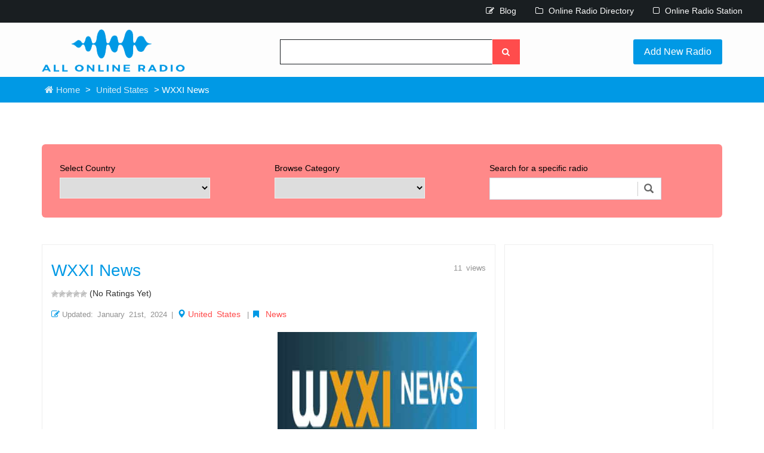

--- FILE ---
content_type: text/html; charset=UTF-8
request_url: https://www.allonlineradio.com/wxxi-news/
body_size: 22412
content:
<!DOCTYPE html><html lang="en-US" prefix="og: https://ogp.me/ns#"><head><script data-no-optimize="1">var litespeed_docref=sessionStorage.getItem("litespeed_docref");litespeed_docref&&(Object.defineProperty(document,"referrer",{get:function(){return litespeed_docref}}),sessionStorage.removeItem("litespeed_docref"));</script> <meta charset="UTF-8" /><meta name="viewport" content="width=device-width, initial-scale=1"><title>WXXI News - All Online Radio - Listen Free Radio Stations &amp; Music Online</title><link rel="profile" href="https://gmpg.org/xfn/11" /><link rel="pingback" href="https://www.allonlineradio.com/xmlrpc.php"><link rel="icon" href="https://www.allonlineradio.com/wp-content/themes/allonlineradio/images/favicon.ico" type="image/x-icon" /><meta name="description" content="WXXI News is a leading online radio station based in the United States, delivering up-to-the-minute news coverage and in-depth analysis on a wide range of"/><meta name="robots" content="follow, index, max-snippet:-1, max-video-preview:-1, max-image-preview:large"/><link rel="canonical" href="https://www.allonlineradio.com/wxxi-news/" /><meta property="og:locale" content="en_US" /><meta property="og:type" content="article" /><meta property="og:title" content="WXXI News - All Online Radio - Listen Free Radio Stations &amp; Music Online" /><meta property="og:description" content="WXXI News is a leading online radio station based in the United States, delivering up-to-the-minute news coverage and in-depth analysis on a wide range of" /><meta property="og:url" content="https://www.allonlineradio.com/wxxi-news/" /><meta property="og:site_name" content="All Online Radio" /><meta property="article:tag" content="News" /><meta property="article:section" content="United States" /><meta property="og:updated_time" content="2025-04-07T02:06:15-04:00" /><meta property="og:image" content="https://www.allonlineradio.com/wp-content/uploads/2023/03/Online-Radio-sites.jpg" /><meta property="og:image:secure_url" content="https://www.allonlineradio.com/wp-content/uploads/2023/03/Online-Radio-sites.jpg" /><meta property="og:image:width" content="750" /><meta property="og:image:height" content="480" /><meta property="og:image:alt" content="WXXI News" /><meta property="og:image:type" content="image/jpeg" /><meta property="article:published_time" content="2024-01-21T01:09:38-05:00" /><meta property="article:modified_time" content="2025-04-07T02:06:15-04:00" /><meta name="twitter:card" content="summary_large_image" /><meta name="twitter:title" content="WXXI News - All Online Radio - Listen Free Radio Stations &amp; Music Online" /><meta name="twitter:description" content="WXXI News is a leading online radio station based in the United States, delivering up-to-the-minute news coverage and in-depth analysis on a wide range of" /><meta name="twitter:image" content="https://www.allonlineradio.com/wp-content/uploads/2023/03/Online-Radio-sites.jpg" /><meta name="twitter:label1" content="Written by" /><meta name="twitter:data1" content="edwardpan" /><meta name="twitter:label2" content="Time to read" /><meta name="twitter:data2" content="Less than a minute" /> <script type="application/ld+json" class="rank-math-schema">{"@context":"https://schema.org","@graph":[{"@type":["Person","Organization"],"@id":"https://www.allonlineradio.com/#person","name":"All Online Radio"},{"@type":"WebSite","@id":"https://www.allonlineradio.com/#website","url":"https://www.allonlineradio.com","name":"All Online Radio","publisher":{"@id":"https://www.allonlineradio.com/#person"},"inLanguage":"en-US"},{"@type":"ImageObject","@id":"https://www.allonlineradio.com/wp-content/uploads/2023/03/Online-Radio-sites.jpg","url":"https://www.allonlineradio.com/wp-content/uploads/2023/03/Online-Radio-sites.jpg","width":"750","height":"480","inLanguage":"en-US"},{"@type":"WebPage","@id":"https://www.allonlineradio.com/wxxi-news/#webpage","url":"https://www.allonlineradio.com/wxxi-news/","name":"WXXI News - All Online Radio - Listen Free Radio Stations &amp; Music Online","datePublished":"2024-01-21T01:09:38-05:00","dateModified":"2025-04-07T02:06:15-04:00","isPartOf":{"@id":"https://www.allonlineradio.com/#website"},"primaryImageOfPage":{"@id":"https://www.allonlineradio.com/wp-content/uploads/2023/03/Online-Radio-sites.jpg"},"inLanguage":"en-US"},{"@type":"Person","@id":"https://www.allonlineradio.com/author/edwardpan/","name":"edwardpan","url":"https://www.allonlineradio.com/author/edwardpan/","image":{"@type":"ImageObject","@id":"https://www.allonlineradio.com/wp-content/litespeed/avatar/cd6909415d358a80f1162f0507ce7eea.jpg?ver=1768801805","url":"https://www.allonlineradio.com/wp-content/litespeed/avatar/cd6909415d358a80f1162f0507ce7eea.jpg?ver=1768801805","caption":"edwardpan","inLanguage":"en-US"},"sameAs":["https://www.allonlineradio.com"]},{"@type":"BlogPosting","headline":"WXXI News - All Online Radio - Listen Free Radio Stations &amp; Music Online","datePublished":"2024-01-21T01:09:38-05:00","dateModified":"2025-04-07T02:06:15-04:00","articleSection":"United States","author":{"@id":"https://www.allonlineradio.com/author/edwardpan/","name":"edwardpan"},"publisher":{"@id":"https://www.allonlineradio.com/#person"},"description":"WXXI News is a leading online radio station based in the United States, delivering up-to-the-minute news coverage and in-depth analysis on a wide range of","name":"WXXI News - All Online Radio - Listen Free Radio Stations &amp; Music Online","@id":"https://www.allonlineradio.com/wxxi-news/#richSnippet","isPartOf":{"@id":"https://www.allonlineradio.com/wxxi-news/#webpage"},"image":{"@id":"https://www.allonlineradio.com/wp-content/uploads/2023/03/Online-Radio-sites.jpg"},"inLanguage":"en-US","mainEntityOfPage":{"@id":"https://www.allonlineradio.com/wxxi-news/#webpage"}}]}</script> <link rel='dns-prefetch' href='//www.googletagmanager.com' /><link rel="alternate" type="application/rss+xml" title="All Online Radio - Listen Free Radio Stations &amp; Music Online &raquo; WXXI News Comments Feed" href="https://www.allonlineradio.com/wxxi-news/feed/" /><link rel="alternate" title="oEmbed (JSON)" type="application/json+oembed" href="https://www.allonlineradio.com/wp-json/oembed/1.0/embed?url=https%3A%2F%2Fwww.allonlineradio.com%2Fwxxi-news%2F" /><link rel="alternate" title="oEmbed (XML)" type="text/xml+oembed" href="https://www.allonlineradio.com/wp-json/oembed/1.0/embed?url=https%3A%2F%2Fwww.allonlineradio.com%2Fwxxi-news%2F&#038;format=xml" /><style id='wp-img-auto-sizes-contain-inline-css' type='text/css'>img:is([sizes=auto i],[sizes^="auto," i]){contain-intrinsic-size:3000px 1500px}
/*# sourceURL=wp-img-auto-sizes-contain-inline-css */</style><link data-optimized="2" rel="stylesheet" href="https://www.allonlineradio.com/wp-content/litespeed/css/a9dc3fc8908e3ed82bb48a07220aff5c.css?ver=a4cac" /><style id='global-styles-inline-css' type='text/css'>:root{--wp--preset--aspect-ratio--square: 1;--wp--preset--aspect-ratio--4-3: 4/3;--wp--preset--aspect-ratio--3-4: 3/4;--wp--preset--aspect-ratio--3-2: 3/2;--wp--preset--aspect-ratio--2-3: 2/3;--wp--preset--aspect-ratio--16-9: 16/9;--wp--preset--aspect-ratio--9-16: 9/16;--wp--preset--color--black: #000000;--wp--preset--color--cyan-bluish-gray: #abb8c3;--wp--preset--color--white: #ffffff;--wp--preset--color--pale-pink: #f78da7;--wp--preset--color--vivid-red: #cf2e2e;--wp--preset--color--luminous-vivid-orange: #ff6900;--wp--preset--color--luminous-vivid-amber: #fcb900;--wp--preset--color--light-green-cyan: #7bdcb5;--wp--preset--color--vivid-green-cyan: #00d084;--wp--preset--color--pale-cyan-blue: #8ed1fc;--wp--preset--color--vivid-cyan-blue: #0693e3;--wp--preset--color--vivid-purple: #9b51e0;--wp--preset--gradient--vivid-cyan-blue-to-vivid-purple: linear-gradient(135deg,rgb(6,147,227) 0%,rgb(155,81,224) 100%);--wp--preset--gradient--light-green-cyan-to-vivid-green-cyan: linear-gradient(135deg,rgb(122,220,180) 0%,rgb(0,208,130) 100%);--wp--preset--gradient--luminous-vivid-amber-to-luminous-vivid-orange: linear-gradient(135deg,rgb(252,185,0) 0%,rgb(255,105,0) 100%);--wp--preset--gradient--luminous-vivid-orange-to-vivid-red: linear-gradient(135deg,rgb(255,105,0) 0%,rgb(207,46,46) 100%);--wp--preset--gradient--very-light-gray-to-cyan-bluish-gray: linear-gradient(135deg,rgb(238,238,238) 0%,rgb(169,184,195) 100%);--wp--preset--gradient--cool-to-warm-spectrum: linear-gradient(135deg,rgb(74,234,220) 0%,rgb(151,120,209) 20%,rgb(207,42,186) 40%,rgb(238,44,130) 60%,rgb(251,105,98) 80%,rgb(254,248,76) 100%);--wp--preset--gradient--blush-light-purple: linear-gradient(135deg,rgb(255,206,236) 0%,rgb(152,150,240) 100%);--wp--preset--gradient--blush-bordeaux: linear-gradient(135deg,rgb(254,205,165) 0%,rgb(254,45,45) 50%,rgb(107,0,62) 100%);--wp--preset--gradient--luminous-dusk: linear-gradient(135deg,rgb(255,203,112) 0%,rgb(199,81,192) 50%,rgb(65,88,208) 100%);--wp--preset--gradient--pale-ocean: linear-gradient(135deg,rgb(255,245,203) 0%,rgb(182,227,212) 50%,rgb(51,167,181) 100%);--wp--preset--gradient--electric-grass: linear-gradient(135deg,rgb(202,248,128) 0%,rgb(113,206,126) 100%);--wp--preset--gradient--midnight: linear-gradient(135deg,rgb(2,3,129) 0%,rgb(40,116,252) 100%);--wp--preset--font-size--small: 13px;--wp--preset--font-size--medium: 20px;--wp--preset--font-size--large: 36px;--wp--preset--font-size--x-large: 42px;--wp--preset--spacing--20: 0.44rem;--wp--preset--spacing--30: 0.67rem;--wp--preset--spacing--40: 1rem;--wp--preset--spacing--50: 1.5rem;--wp--preset--spacing--60: 2.25rem;--wp--preset--spacing--70: 3.38rem;--wp--preset--spacing--80: 5.06rem;--wp--preset--shadow--natural: 6px 6px 9px rgba(0, 0, 0, 0.2);--wp--preset--shadow--deep: 12px 12px 50px rgba(0, 0, 0, 0.4);--wp--preset--shadow--sharp: 6px 6px 0px rgba(0, 0, 0, 0.2);--wp--preset--shadow--outlined: 6px 6px 0px -3px rgb(255, 255, 255), 6px 6px rgb(0, 0, 0);--wp--preset--shadow--crisp: 6px 6px 0px rgb(0, 0, 0);}:where(.is-layout-flex){gap: 0.5em;}:where(.is-layout-grid){gap: 0.5em;}body .is-layout-flex{display: flex;}.is-layout-flex{flex-wrap: wrap;align-items: center;}.is-layout-flex > :is(*, div){margin: 0;}body .is-layout-grid{display: grid;}.is-layout-grid > :is(*, div){margin: 0;}:where(.wp-block-columns.is-layout-flex){gap: 2em;}:where(.wp-block-columns.is-layout-grid){gap: 2em;}:where(.wp-block-post-template.is-layout-flex){gap: 1.25em;}:where(.wp-block-post-template.is-layout-grid){gap: 1.25em;}.has-black-color{color: var(--wp--preset--color--black) !important;}.has-cyan-bluish-gray-color{color: var(--wp--preset--color--cyan-bluish-gray) !important;}.has-white-color{color: var(--wp--preset--color--white) !important;}.has-pale-pink-color{color: var(--wp--preset--color--pale-pink) !important;}.has-vivid-red-color{color: var(--wp--preset--color--vivid-red) !important;}.has-luminous-vivid-orange-color{color: var(--wp--preset--color--luminous-vivid-orange) !important;}.has-luminous-vivid-amber-color{color: var(--wp--preset--color--luminous-vivid-amber) !important;}.has-light-green-cyan-color{color: var(--wp--preset--color--light-green-cyan) !important;}.has-vivid-green-cyan-color{color: var(--wp--preset--color--vivid-green-cyan) !important;}.has-pale-cyan-blue-color{color: var(--wp--preset--color--pale-cyan-blue) !important;}.has-vivid-cyan-blue-color{color: var(--wp--preset--color--vivid-cyan-blue) !important;}.has-vivid-purple-color{color: var(--wp--preset--color--vivid-purple) !important;}.has-black-background-color{background-color: var(--wp--preset--color--black) !important;}.has-cyan-bluish-gray-background-color{background-color: var(--wp--preset--color--cyan-bluish-gray) !important;}.has-white-background-color{background-color: var(--wp--preset--color--white) !important;}.has-pale-pink-background-color{background-color: var(--wp--preset--color--pale-pink) !important;}.has-vivid-red-background-color{background-color: var(--wp--preset--color--vivid-red) !important;}.has-luminous-vivid-orange-background-color{background-color: var(--wp--preset--color--luminous-vivid-orange) !important;}.has-luminous-vivid-amber-background-color{background-color: var(--wp--preset--color--luminous-vivid-amber) !important;}.has-light-green-cyan-background-color{background-color: var(--wp--preset--color--light-green-cyan) !important;}.has-vivid-green-cyan-background-color{background-color: var(--wp--preset--color--vivid-green-cyan) !important;}.has-pale-cyan-blue-background-color{background-color: var(--wp--preset--color--pale-cyan-blue) !important;}.has-vivid-cyan-blue-background-color{background-color: var(--wp--preset--color--vivid-cyan-blue) !important;}.has-vivid-purple-background-color{background-color: var(--wp--preset--color--vivid-purple) !important;}.has-black-border-color{border-color: var(--wp--preset--color--black) !important;}.has-cyan-bluish-gray-border-color{border-color: var(--wp--preset--color--cyan-bluish-gray) !important;}.has-white-border-color{border-color: var(--wp--preset--color--white) !important;}.has-pale-pink-border-color{border-color: var(--wp--preset--color--pale-pink) !important;}.has-vivid-red-border-color{border-color: var(--wp--preset--color--vivid-red) !important;}.has-luminous-vivid-orange-border-color{border-color: var(--wp--preset--color--luminous-vivid-orange) !important;}.has-luminous-vivid-amber-border-color{border-color: var(--wp--preset--color--luminous-vivid-amber) !important;}.has-light-green-cyan-border-color{border-color: var(--wp--preset--color--light-green-cyan) !important;}.has-vivid-green-cyan-border-color{border-color: var(--wp--preset--color--vivid-green-cyan) !important;}.has-pale-cyan-blue-border-color{border-color: var(--wp--preset--color--pale-cyan-blue) !important;}.has-vivid-cyan-blue-border-color{border-color: var(--wp--preset--color--vivid-cyan-blue) !important;}.has-vivid-purple-border-color{border-color: var(--wp--preset--color--vivid-purple) !important;}.has-vivid-cyan-blue-to-vivid-purple-gradient-background{background: var(--wp--preset--gradient--vivid-cyan-blue-to-vivid-purple) !important;}.has-light-green-cyan-to-vivid-green-cyan-gradient-background{background: var(--wp--preset--gradient--light-green-cyan-to-vivid-green-cyan) !important;}.has-luminous-vivid-amber-to-luminous-vivid-orange-gradient-background{background: var(--wp--preset--gradient--luminous-vivid-amber-to-luminous-vivid-orange) !important;}.has-luminous-vivid-orange-to-vivid-red-gradient-background{background: var(--wp--preset--gradient--luminous-vivid-orange-to-vivid-red) !important;}.has-very-light-gray-to-cyan-bluish-gray-gradient-background{background: var(--wp--preset--gradient--very-light-gray-to-cyan-bluish-gray) !important;}.has-cool-to-warm-spectrum-gradient-background{background: var(--wp--preset--gradient--cool-to-warm-spectrum) !important;}.has-blush-light-purple-gradient-background{background: var(--wp--preset--gradient--blush-light-purple) !important;}.has-blush-bordeaux-gradient-background{background: var(--wp--preset--gradient--blush-bordeaux) !important;}.has-luminous-dusk-gradient-background{background: var(--wp--preset--gradient--luminous-dusk) !important;}.has-pale-ocean-gradient-background{background: var(--wp--preset--gradient--pale-ocean) !important;}.has-electric-grass-gradient-background{background: var(--wp--preset--gradient--electric-grass) !important;}.has-midnight-gradient-background{background: var(--wp--preset--gradient--midnight) !important;}.has-small-font-size{font-size: var(--wp--preset--font-size--small) !important;}.has-medium-font-size{font-size: var(--wp--preset--font-size--medium) !important;}.has-large-font-size{font-size: var(--wp--preset--font-size--large) !important;}.has-x-large-font-size{font-size: var(--wp--preset--font-size--x-large) !important;}
/*# sourceURL=global-styles-inline-css */</style><style id='classic-theme-styles-inline-css' type='text/css'>/*! This file is auto-generated */
.wp-block-button__link{color:#fff;background-color:#32373c;border-radius:9999px;box-shadow:none;text-decoration:none;padding:calc(.667em + 2px) calc(1.333em + 2px);font-size:1.125em}.wp-block-file__button{background:#32373c;color:#fff;text-decoration:none}
/*# sourceURL=/wp-includes/css/classic-themes.min.css */</style> <script type="litespeed/javascript" data-src="https://www.allonlineradio.com/wp-includes/js/jquery/jquery.min.js" id="jquery-core-js"></script> 
 <script type="litespeed/javascript" data-src="https://www.googletagmanager.com/gtag/js?id=GT-WVCJMDV" id="google_gtagjs-js"></script> <script id="google_gtagjs-js-after" type="litespeed/javascript">window.dataLayer=window.dataLayer||[];function gtag(){dataLayer.push(arguments)}
gtag("set","linker",{"domains":["www.allonlineradio.com"]});gtag("js",new Date());gtag("set","developer_id.dZTNiMT",!0);gtag("config","GT-WVCJMDV")</script> <link rel="https://api.w.org/" href="https://www.allonlineradio.com/wp-json/" /><link rel="alternate" title="JSON" type="application/json" href="https://www.allonlineradio.com/wp-json/wp/v2/posts/33497" /><link rel="EditURI" type="application/rsd+xml" title="RSD" href="https://www.allonlineradio.com/xmlrpc.php?rsd" /><meta name="generator" content="WordPress 6.9" /><link rel='shortlink' href='https://www.allonlineradio.com/?p=33497' /><meta name="generator" content="Site Kit by Google 1.170.0" /> <script type="litespeed/javascript" data-src="https://pagead2.googlesyndication.com/pagead/js/adsbygoogle.js?client=ca-pub-9403866048488539" data-overlays="bottom" crossorigin="anonymous"></script> </head><body class="wp-singular post-template-default single single-post postid-33497 single-format-standard wp-theme-allonlineradio"><header><div class="w3ls-header"><div class="w3ls-header-left" style="color:white"></div><div class="w3ls-header-right"><ul><li class="dropdown head-dpdn">
<a href="/blog/"><i class="fa fa-edit" aria-hidden="true"></i> Blog</a></li><li class="dropdown head-dpdn">
<a href="/online-radio-directory/"><i class="fa fa-folder-o" aria-hidden="true"></i> Online Radio Directory</a></li><li class="dropdown head-dpdn">
<a href="/online-radio-station/"><i class="fa fa-square-o" aria-hidden="true"></i> Online Radio Station</a></li></ul></div><div class="clearfix"></div></div><div class="container"><div class="agile-its-header"><div class="logo">
<a href="/"><img data-lazyloaded="1" src="[data-uri]" width="240" height="72" data-src="https://www.allonlineradio.com/wp-content/themes/allonlineradio/images2/logo.png"></a></div><div class="agileits_search"><form method="get" action="https://www.allonlineradio.com/" id="cse-search-box">
<input type="text" name="s" size="20"/>
<button type="submit" class="btn btn-default" aria-label="Left Align">
<i class="fa fa-search" aria-hidden="true"> </i>
</button></form>
<a class="post-w3layouts-ad" href="/add-new-radio/">Add New Radio</a></div><div class="clearfix"></div></div></div></header><div class="w3layouts-breadcrumbs text-center"><div class="container">
<span class="agile-breadcrumbs">
<a href="https://www.allonlineradio.com"><i class="fa fa-home home_1"></i> Home</a> &gt; <a href="https://www.allonlineradio.com/united-states/">United States</a> &gt; WXXI News			</span></div></div><div class="googleAds"><div class="container"><div style="padding-top: 30px;"><div class="textCenter"><ins class="adsbygoogle"
style="display:block"
data-ad-client="ca-pub-9403866048488539"
data-ad-slot="1383534781"
data-ad-format="auto"
data-full-width-responsive="true"></ins> <script type="litespeed/javascript">(adsbygoogle=window.adsbygoogle||[]).push({})</script> </div></div></div></div><div class="single-page main-grid-border"><div class="container"><form method="get" id="searchform" action="https://www.allonlineradio.com/"><div class="select-box"><div class="select-city-for-local-ads ads-list">
<label>Select Country</label>
<select name="selectCity"><option value=""></option><option value="344">Afghanistan</option><option value="285">Africa</option><option value="243">Alabama</option><option value="86">Alaska</option><option value="38">Albania</option><option value="147">Algeria</option><option value="523">Andorra</option><option value="297">Angola</option><option value="403">Antigua and Barbuda</option><option value="330">Arabic</option><option value="63">Argentina</option><option value="264">Armenia</option><option value="439">Aruba</option><option value="52">Australia</option><option value="74">Austria</option><option value="317">Azerbaijan</option><option value="247">Bahamas</option><option value="156">Bangladesh</option><option value="94">Barbados</option><option value="163">Belarus</option><option value="96">Belgium</option><option value="405">Belize</option><option value="412">Benin</option><option value="211">Bermuda</option><option value="73">Bolivia</option><option value="67">Bosnia and Herzegovina</option><option value="6">Brazil</option><option value="562">Brunei</option><option value="121">Bulgaria</option><option value="531">Burkina Faso</option><option value="272">Burundi</option><option value="174">Cambodia</option><option value="223">Cameroon</option><option value="2">Canada</option><option value="617">Cape Verde</option><option value="148">Cayman Island</option><option value="27">Chile</option><option value="44">China</option><option value="97">Colombia</option><option value="424">Congo</option><option value="162">Costa Rica</option><option value="75">Croatia</option><option value="143">Cuba</option><option value="158">Curacao</option><option value="212">Cyprus</option><option value="133">Czech Republic</option><option value="167">Denmark</option><option value="360">Dominica</option><option value="173">Dominican Republic</option><option value="50">Ecuador</option><option value="239">Egypt</option><option value="191">El Salvador</option><option value="269">English</option><option value="188">Estonia</option><option value="59">Ethiopia</option><option value="338">Faroe Islands</option><option value="319">Fiji</option><option value="298">Finland</option><option value="4">France</option><option value="311">Gambia</option><option value="296">Georgia</option><option value="20">Germany</option><option value="100">Ghana</option><option value="14">Greece</option><option value="304">Grenada</option><option value="240">Guadeloupe</option><option value="115">Guatemala</option><option value="497">Guinea</option><option value="255">Guyana</option><option value="154">Haiti</option><option value="189">Honduras</option><option value="363">Hong Kong</option><option value="91">Hungary</option><option value="359">Iceland</option><option value="83">India</option><option value="99">Indonesia</option><option value="420">Iran</option><option value="289">Iraq</option><option value="186">Ireland</option><option value="292">Israel</option><option value="62">Italy</option><option value="165">Ivory Coast</option><option value="84">Jamaica</option><option value="68">Japan</option><option value="122">Jordan</option><option value="216">Kazakhstan</option><option value="245">Kenya</option><option value="303">Korea</option><option value="149">Kosovo</option><option value="232">Kuwait</option><option value="81">Kyrgyzstan</option><option value="234">Latvia</option><option value="218">Lebanon</option><option value="196">Liberia</option><option value="430">Libya</option><option value="215">Lithuania</option><option value="290">Luxembourg</option><option value="155">Macedonia</option><option value="144">Madagascar</option><option value="519">Malawi</option><option value="187">Malaysia</option><option value="220">Maldives</option><option value="392">Mali</option><option value="251">Malta</option><option value="409">Martinique</option><option value="327">Mauritius</option><option value="46">Mexico</option><option value="107">Mix</option><option value="193">Moldova</option><option value="312">Monaco</option><option value="465">Mongolia</option><option value="76">Montenegro</option><option value="233">Morocco</option><option value="204">Namibia</option><option value="43">Nepal</option><option value="45">Netherlands</option><option value="185">Netherlands Antilles</option><option value="54">New Zealand</option><option value="128">Nicaragua</option><option value="200">Nigeria</option><option value="230">Norway</option><option value="325">Oman</option><option value="181">Pakistan</option><option value="391">Palestine</option><option value="177">Panama</option><option value="241">Paraguay</option><option value="419">Persian</option><option value="10">Peru</option><option value="70">Philippines</option><option value="33">Poland</option><option value="150">Portugal</option><option value="260">Puerto Rico</option><option value="179">Qatar</option><option value="55">Romania</option><option value="64">Russia</option><option value="131">Rwanda</option><option value="417">Saint Kitts and Nevis</option><option value="238">Saint Lucia</option><option value="342">Saint Vincent</option><option value="82">Saudi Arabia</option><option value="231">Senegal</option><option value="61">Serbia</option><option value="397">Seychelles</option><option value="570">Sierra Leone</option><option value="286">Singapore</option><option value="207">Slovakia</option><option value="166">Slovenia</option><option value="305">Somalia</option><option value="109">South Africa</option><option value="93">South Korea</option><option value="80">Spain</option><option value="77">Sri Lanka</option><option value="664">Sudan</option><option value="252">Suriname</option><option value="192">Sweden</option><option value="29">Switzerland</option><option value="268">Syria</option><option value="116">Taiwan</option><option value="257">Tajikistan</option><option value="265">Tamil</option><option value="161">Tanzania</option><option value="103">Thailand</option><option value="242">Trinidad and Tobago</option><option value="206">Tunisia</option><option value="48">Turkey</option><option value="221">Uganda</option><option value="31">Ukraine</option><option value="1">Uncategorized</option><option value="89">United Arab Emirates</option><option value="11">United Kingdom</option><option value="18">United States</option><option value="3">Uruguay</option><option value="362">Uzbekistan</option><option value="142">Venezuela</option><option value="415">Vietnam</option><option value="287">Virgin Islands</option><option value="335">Zambia</option><option value="334">Zimbabwe</option>
</select></div><div class="browse-category ads-list">
<label>Browse Category</label>
<select name="selectCat"><option value=""></option><option value="266">50s</option><option value="22">60s</option><option value="23">70s</option><option value="24">80s</option><option value="25">90s</option><option value="53">Adult Contemporary</option><option value="105">Alternative</option><option value="205">Alternative Rock</option><option value="183">Ambient</option><option value="219">Arabic</option><option value="224">Bachata</option><option value="208">Baladas</option><option value="153">Blues</option><option value="132">Bollywood</option><option value="172">Chill</option><option value="56">Chillout</option><option value="28">Classic</option><option value="123">Classic Hits</option><option value="129">Classic Rock</option><option value="7">Classical</option><option value="65">Club</option><option value="111">College Radio</option><option value="377">Comedy</option><option value="87">Community</option><option value="26">Country</option><option value="151">Country Music</option><option value="47">Culture</option><option value="139">Cumbia</option><option value="134">Current Affairs</option><option value="146">DJ</option><option value="30">Dance</option><option value="113">Dancehall</option><option value="385">Deep House</option><option value="66">Disco</option><option value="34">Dubstep</option><option value="159">Easy Listening</option><option value="58">Eclectic</option><option value="175">Education</option><option value="118">Electro</option><option value="19">Electronic</option><option value="136">Entertainment</option><option value="164">Euro Hits</option><option value="71">Folk</option><option value="90">French Music</option><option value="35">Funk</option><option value="201">Hard Rock</option><option value="36">Hip Hop</option><option value="8">Hits</option><option value="92">Hot AC</option><option value="15">House</option><option value="141">Indie</option><option value="288">Indie Music</option><option value="284">Information</option><option value="108">Islamic</option><option value="5">Jazz</option><option value="110">Latin</option><option value="104">Local Music</option><option value="184">Local News</option><option value="95">Lounge</option><option value="217">Love Song</option><option value="326">Merengue</option><option value="106">Metal</option><option value="51">Misc</option><option value="88">Mix</option><option value="72">Music</option><option value="261">National News</option><option value="157">New Age</option><option value="41">News</option><option value="9">Oldies</option><option value="16">Pop</option><option value="79">Pop Latino</option><option value="130">Punk</option><option value="85">R&amp;B</option><option value="170">Rap</option><option value="39">Reggae</option><option value="176">Reggaeton</option><option value="60">Rock</option><option value="98">Salsa</option><option value="37">Smooth Jazz</option><option value="195">Soft</option><option value="42">Songs</option><option value="78">Soul</option><option value="324">Spanish</option><option value="194">Spanish Music</option><option value="12">Sports</option><option value="235">Sports News</option><option value="135">Sports Talk</option><option value="13">Talk</option><option value="119">Techno</option><option value="17">Top 40</option><option value="120">Trance</option><option value="277">Trap</option><option value="171">Tropical</option><option value="49">Turkish Music</option><option value="358">Turkish Pop</option><option value="152">Urban</option><option value="32">Variety</option><option value="57">Various</option><option value="40">World Music</option><option value="126">World Talk</option>					</select></div><div class="search-product ads-list">
<label>Search for a specific radio</label><div class="search"><div id="custom-search-input"><div class="input-group">
<input type="text" class="form-control input-lg" placeholder="" name="s" />
<span class="input-group-btn">
<button class="btn btn-info btn-lg" type="submit">
<i class="glyphicon glyphicon-search"></i>
</button>
</span></div></div></div></div><div class="clearfix"></div></div></form><div class="product-desc"><div class="col-md-8 product-view"><div style="float:right"><p style="text-align:right">11 views</p></div><h2>WXXI News</h2><div id="post-ratings-33497" class="post-ratings" itemscope itemtype="https://schema.org/Article" data-nonce="57680fa502"><img data-lazyloaded="1" src="[data-uri]" width="12" height="12" id="rating_33497_1" data-src="https://www.allonlineradio.com/wp-content/plugins/wp-postratings/images/stars/rating_off.gif" alt="1 Star" title="1 Star" onmouseover="current_rating(33497, 1, '1 Star');" onmouseout="ratings_off(0, 0, 0);" onclick="rate_post();" onkeypress="rate_post();" style="cursor: pointer; border: 0px;" /><img data-lazyloaded="1" src="[data-uri]" width="12" height="12" id="rating_33497_2" data-src="https://www.allonlineradio.com/wp-content/plugins/wp-postratings/images/stars/rating_off.gif" alt="2 Stars" title="2 Stars" onmouseover="current_rating(33497, 2, '2 Stars');" onmouseout="ratings_off(0, 0, 0);" onclick="rate_post();" onkeypress="rate_post();" style="cursor: pointer; border: 0px;" /><img data-lazyloaded="1" src="[data-uri]" width="12" height="12" id="rating_33497_3" data-src="https://www.allonlineradio.com/wp-content/plugins/wp-postratings/images/stars/rating_off.gif" alt="3 Stars" title="3 Stars" onmouseover="current_rating(33497, 3, '3 Stars');" onmouseout="ratings_off(0, 0, 0);" onclick="rate_post();" onkeypress="rate_post();" style="cursor: pointer; border: 0px;" /><img data-lazyloaded="1" src="[data-uri]" width="12" height="12" id="rating_33497_4" data-src="https://www.allonlineradio.com/wp-content/plugins/wp-postratings/images/stars/rating_off.gif" alt="4 Stars" title="4 Stars" onmouseover="current_rating(33497, 4, '4 Stars');" onmouseout="ratings_off(0, 0, 0);" onclick="rate_post();" onkeypress="rate_post();" style="cursor: pointer; border: 0px;" /><img data-lazyloaded="1" src="[data-uri]" width="12" height="12" id="rating_33497_5" data-src="https://www.allonlineradio.com/wp-content/plugins/wp-postratings/images/stars/rating_off.gif" alt="5 Stars" title="5 Stars" onmouseover="current_rating(33497, 5, '5 Stars');" onmouseout="ratings_off(0, 0, 0);" onclick="rate_post();" onkeypress="rate_post();" style="cursor: pointer; border: 0px;" /> (No Ratings Yet)<br /><span class="post-ratings-text" id="ratings_33497_text"></span><meta itemprop="name" content="WXXI News" /><meta itemprop="headline" content="WXXI News" /><meta itemprop="description" content="WXXI News is a leading online radio station based in the United States, delivering up-to-the-minute news coverage and in-depth analysis on a wide range of topics. With a focus on delivering accurate a..." /><meta itemprop="datePublished" content="2024-01-21T01:09:38-05:00" /><meta itemprop="dateModified" content="2025-04-07T02:06:15-04:00" /><meta itemprop="url" content="https://www.allonlineradio.com/wxxi-news/" /><meta itemprop="author" content="edwardpan" /><meta itemprop="mainEntityOfPage" content="https://www.allonlineradio.com/wxxi-news/" /><div style="display: none;" itemprop="publisher" itemscope itemtype="https://schema.org/Organization"><meta itemprop="name" content="All Online Radio - Listen Free Radio Stations &amp; Music Online" /><meta itemprop="url" content="https://www.allonlineradio.com" /><div itemprop="logo" itemscope itemtype="https://schema.org/ImageObject"><meta itemprop="url" content="" /></div></div></div><div id="post-ratings-33497-loading" class="post-ratings-loading"><img data-lazyloaded="1" src="[data-uri]" data-src="https://www.allonlineradio.com/wp-content/plugins/wp-postratings/images/loading.gif" width="16" height="16" class="post-ratings-image" />Loading...</div><p> <i class="fa fa-edit"></i>Updated: January 21st, 2024 |
<i class="glyphicon glyphicon-map-marker"></i><a href="https://www.allonlineradio.com/united-states/" rel="category tag">United States</a> |
<i class="fa fa-bookmark"></i> <a href="https://www.allonlineradio.com/tag/news/" rel="tag">News</a></p><div class="product-details"><div class="ads-grid detail-page"><div class="col-md-6"><div class="textCenter"><ins class="adsbygoogle"
style="display:inline-block;width:336px;height:280px"
data-ad-client="ca-pub-9403866048488539"
data-ad-slot="3434983056"></ins> <script type="litespeed/javascript">(adsbygoogle=window.adsbygoogle||[]).push({})</script> </div></div><div class="col-md-6">
<img data-lazyloaded="1" src="[data-uri]" width="440" height="220" data-src="/wp-content/uploads/2024/01/United-States-radio-WXXI-News-logo.jpg"></div><div class="clearfix"></div></div><div id="playerBlock">
<audio controls="false" autoplay="true" name="media"  width="320" height="40">
<source src="http://17273.live.streamtheworld.com/WXXIAMAAC.aac?tdsdk=js-2.9&amp;pname=tdwidgets&amp;pversion=2.9&amp;banners=none&amp;sbmid=7fe9d64b-20e3-4dd8-b90e-224096adfb1d" type="audio/mpeg">
Your browser does not support the audio tag.
</audio></div><p>WXXI News is an internet radio station from <a href="https://www.allonlineradio.com/united-states/" rel="category tag">United States</a>. Listen to <a href="https://www.allonlineradio.com/tag/news/" rel="tag">News</a> online streaming radio channels and music for free. If it doesn't play, please try to <a href="http://www.wxxinews.org" target="_blank" rel="nofollow">click here</a>.</p><p>WXXI News is a leading online radio station based in the United States, delivering up-to-the-minute news coverage and in-depth analysis on a wide range of topics. With a focus on delivering accurate and reliable information, WXXI News is a trusted source for breaking news, political updates, and investigative reporting.</p><p>Listeners can tune in to WXXI News to stay informed on local, national, and international news stories that matter most. Whether it&#8217;s the latest developments in politics, business, health, or technology, WXXI News provides comprehensive coverage to keep listeners up-to-date and well-informed.</p><p>With a team of experienced journalists and reporters, WXXI News delivers news programming that is both engaging and informative. From live interviews with experts to in-depth reports on pressing issues, WXXI News offers a unique perspective on the news that impacts our world.</p><p>Stay connected and informed with WXXI News, your go-to source for news and information in the digital age. Tune in today and discover why WXXI News is a trusted voice in news broadcasting.</p><div class="ads-grid detail-page"><div class="col-md-12"><p><a href="/update-listing/?pid=33497">Update WXXI News information</a></p></div><div class="clearfix"></div></div><div class="ads-grid detail-page"><div class="col-md-12"><div class="meks_ess layout-1-1 rectangle no-labels solid"><a href="#" class="meks_ess-item socicon-facebook" data-url="http://www.facebook.com/sharer/sharer.php?u=https%3A%2F%2Fwww.allonlineradio.com%2Fwxxi-news%2F&amp;t=WXXI%20News"><span>Facebook</span></a><a href="#" class="meks_ess-item socicon-twitter" data-url="http://twitter.com/intent/tweet?url=https%3A%2F%2Fwww.allonlineradio.com%2Fwxxi-news%2F&amp;text=WXXI%20News"><span>X</span></a><a href="#" class="meks_ess-item socicon-reddit" data-url="http://www.reddit.com/submit?url=https%3A%2F%2Fwww.allonlineradio.com%2Fwxxi-news%2F&amp;title=WXXI%20News"><span>Reddit</span></a><a href="#" class="meks_ess-item socicon-pinterest" data-url="http://pinterest.com/pin/create/button/?url=https%3A%2F%2Fwww.allonlineradio.com%2Fwxxi-news%2F&amp;media=&amp;description=WXXI%20News"><span>Pinterest</span></a><a href="mailto:?subject=WXXI%20News&amp;body=https%3A%2F%2Fwww.allonlineradio.com%2Fwxxi-news%2F" class="meks_ess-item  socicon-mail prevent-share-popup "><span>Email</span></a><a href="#" class="meks_ess-item socicon-linkedin" data-url="https://www.linkedin.com/cws/share?url=https%3A%2F%2Fwww.allonlineradio.com%2Fwxxi-news%2F"><span>LinkedIn</span></a></div></div><div class="clearfix"></div></div></div></div><div class="col-md-4 product-details-grid"><div class="sidebarBlock"><div class="textCenter">
<ins class="adsbygoogle"
style="display:inline-block;width:300px;height:600px"
data-ad-client="ca-pub-9403866048488539"
data-ad-slot="9046402385"></ins> <script type="litespeed/javascript">(adsbygoogle=window.adsbygoogle||[]).push({})</script> </div></div></div><div class="clearfix"></div></div><div class="product-desc"><div class="col-md-6 product-view"><h3 class="page-header related">Popular radio stations from <a href="https://www.allonlineradio.com/united-states/" rel="category tag">United States</a></h3><div class="ads-grid popular"><div class="col-md-5">
<a href="https://www.allonlineradio.com/alternative-rock/"><img data-lazyloaded="1" src="[data-uri]" width="220" height="100" data-src="/wp-content/uploads/2021/09/United-States-radio-Alternative-Rock-logo.jpg"></a></div><div class="col-md-7">
<a href="https://www.allonlineradio.com/alternative-rock/">Alternative Rock</a> (182 views)<p class="catpath">January 21st, 2024</p></div><div class="clearfix"></div></div><div class="ads-grid popular"><div class="col-md-5">
<a href="https://www.allonlineradio.com/wgls-fm/"><img data-lazyloaded="1" src="[data-uri]" width="440" height="220" data-src="/wp-content/uploads/2021/09/United-States-radio-WGLS-FM-logo.jpg"></a></div><div class="col-md-7">
<a href="https://www.allonlineradio.com/wgls-fm/">WGLS FM</a> (155 views)<p class="catpath">January 21st, 2024</p></div><div class="clearfix"></div></div><div class="ads-grid popular"><div class="col-md-5">
<a href="https://www.allonlineradio.com/cannabis-radio/"><img data-lazyloaded="1" src="[data-uri]" width="440" height="220" data-src="/wp-content/uploads/2022/01/United-States-radio-Cannabis-Radio-logo.jpg"></a></div><div class="col-md-7">
<a href="https://www.allonlineradio.com/cannabis-radio/">Cannabis Radio</a> (180 views)<p class="catpath">January 21st, 2024</p></div><div class="clearfix"></div></div><div class="ads-grid popular"><div class="col-md-5">
<a href="https://www.allonlineradio.com/radio-brockton-fm/"><img data-lazyloaded="1" src="[data-uri]" width="220" height="150" data-src="https://www.allonlineradio.com/wp-content/themes/allonlineradio/images2/no-image.jpg"></a></div><div class="col-md-7">
<a href="https://www.allonlineradio.com/radio-brockton-fm/">Radio Brockton FM</a> (185 views)<p class="catpath">January 21st, 2024</p></div><div class="clearfix"></div></div><div class="ads-grid popular"><div class="col-md-5">
<a href="https://www.allonlineradio.com/spartan-sports-network/"><img data-lazyloaded="1" src="[data-uri]" width="220" height="100" data-src="/wp-content/uploads/2021/09/United-States-radio-Spartan-Sports-Network-logo.jpg"></a></div><div class="col-md-7">
<a href="https://www.allonlineradio.com/spartan-sports-network/">Spartan Sports Network</a> (466 views)<p class="catpath">January 21st, 2024</p></div><div class="clearfix"></div></div></div><div class="col-md-6 product-view"><h3 class="page-header related">Other  <a href="https://www.allonlineradio.com/tag/news/" rel="tag">News</a> radio stations</h3><div class="ads-grid related-list"><div class="ads-grid popular"><div class="col-md-5">
<a href="https://www.allonlineradio.com/adom-online/"><img data-lazyloaded="1" src="[data-uri]" width="440" height="220" data-src="/wp-content/uploads/2022/01/Ghana-radio-Adom-Online-logo.jpg"></a></div><div class="col-md-7">
<a href="https://www.allonlineradio.com/adom-online/">Adom Online</a> (26 views)<p class="catpath">January 20th, 2022 | <a href="https://www.allonlineradio.com/ghana/" rel="category tag">Ghana</a></p></div><div class="clearfix"></div></div><div class="ads-grid popular"><div class="col-md-5">
<a href="https://www.allonlineradio.com/fm-azur-76-2/"><img data-lazyloaded="1" src="[data-uri]" width="440" height="220" data-src="/wp-content/uploads/2021/06/Japan-radio-FM-Azur-76-2-logo.jpg"></a></div><div class="col-md-7">
<a href="https://www.allonlineradio.com/fm-azur-76-2/">FM Azur 76.2</a> (20 views)<p class="catpath">June 7th, 2021 | <a href="https://www.allonlineradio.com/japan/" rel="category tag">Japan</a></p></div><div class="clearfix"></div></div><div class="ads-grid popular"><div class="col-md-5">
<a href="https://www.allonlineradio.com/esradio/"><img data-lazyloaded="1" src="[data-uri]" width="440" height="220" data-src="/wp-content/uploads/2023/08/Spain-radio-EsRadio-logo.jpg"></a></div><div class="col-md-7">
<a href="https://www.allonlineradio.com/esradio/">EsRadio</a> (14 views)<p class="catpath">August 26th, 2023 | <a href="https://www.allonlineradio.com/spain/" rel="category tag">Spain</a></p></div><div class="clearfix"></div></div><div class="ads-grid popular"><div class="col-md-5">
<a href="https://www.allonlineradio.com/srf-4-news/"><img data-lazyloaded="1" src="[data-uri]" width="220" height="100" data-src="/wp-content/uploads/2021/06/Switzerland-radio-SRF-4-News-logo.jpg"></a></div><div class="col-md-7">
<a href="https://www.allonlineradio.com/srf-4-news/">SRF 4 News</a> (23 views)<p class="catpath">June 10th, 2021 | <a href="https://www.allonlineradio.com/switzerland/" rel="category tag">Switzerland</a></p></div><div class="clearfix"></div></div><div class="ads-grid popular"><div class="col-md-5">
<a href="https://www.allonlineradio.com/radio-trelleborg/"><img data-lazyloaded="1" src="[data-uri]" width="440" height="220" data-src="/wp-content/uploads/2024/09/Sweden-radio-Radio-Trelleborg-logo.jpg"></a></div><div class="col-md-7">
<a href="https://www.allonlineradio.com/radio-trelleborg/">Radio Trelleborg</a> (6 views)<p class="catpath">September 21st, 2024 | <a href="https://www.allonlineradio.com/sweden/" rel="category tag">Sweden</a></p></div><div class="clearfix"></div></div><div class="clearfix"></div></div></div><div class="clearfix"></div></div><div class="textCenter"><ins class="adsbygoogle"
style="display:block"
data-ad-client="ca-pub-9403866048488539"
data-ad-slot="1383534781"
data-ad-format="auto"
data-full-width-responsive="true"></ins> <script type="litespeed/javascript">(adsbygoogle=window.adsbygoogle||[]).push({})</script> </div><div class="trending-ads"><div class="container"><div class="agile-trend-ads"><div class="ads-grid home"><div class="agileinfo-ads-display col-md-6"><div class="wrapper"><div class="bs-example bs-example-tabs" role="tabpanel" data-example-id="togglable-tabs"><div id="myTabContent" class="tab-content"><h3>Recent Ratings</h3><div role="tabpanel" class="tab-pane fade in active" id="home" aria-labelledby="home-tab"><div><div id="container"><ul class="list">
<a href="https://www.allonlineradio.com/mega-mix-radio/"><li>
<img data-lazyloaded="1" src="[data-uri]" width="500" height="500" data-src="https://i1.sndcdn.com/avatars-o8fNLfQGOSNKOgY3-BG0Uaw-t500x500.jpg"/><section class="list-left"><h5 class="title">Mega Mix Radio<br /><img data-lazyloaded="1" src="[data-uri]" width="12" height="12" data-src="/wp-content/plugins/wp-postratings/images/stars/rating_on.gif" class="post-ratings-image"><img data-lazyloaded="1" src="[data-uri]" width="12" height="12" data-src="/wp-content/plugins/wp-postratings/images/stars/rating_on.gif" class="post-ratings-image"><img data-lazyloaded="1" src="[data-uri]" width="12" height="12" data-src="/wp-content/plugins/wp-postratings/images/stars/rating_on.gif" class="post-ratings-image"><img data-lazyloaded="1" src="[data-uri]" width="12" height="12" data-src="/wp-content/plugins/wp-postratings/images/stars/rating_on.gif" class="post-ratings-image"><img data-lazyloaded="1" src="[data-uri]" width="12" height="12" data-src="/wp-content/plugins/wp-postratings/images/stars/rating_on.gif" class="post-ratings-image"></h5><p class="catpath">Bosnia and Herzegovina</p></section><section class="list-right">
<span class="date"></span>
<span class="cityname"></span></section><div class="clearfix"></div></li>
</a>
<a href="https://www.allonlineradio.com/80s-soundtracks-radio/"><li>
<img data-lazyloaded="1" src="[data-uri]" width="440" height="220" data-src="/wp-content/uploads/2025/12/United-Kingdom-radio-80s-Soundtracks-Radio-logo.jpg"/><section class="list-left"><h5 class="title">80s Soundtracks Radio<br /><img data-lazyloaded="1" src="[data-uri]" width="12" height="12" data-src="/wp-content/plugins/wp-postratings/images/stars/rating_on.gif" class="post-ratings-image"><img data-lazyloaded="1" src="[data-uri]" width="12" height="12" data-src="/wp-content/plugins/wp-postratings/images/stars/rating_on.gif" class="post-ratings-image"><img data-lazyloaded="1" src="[data-uri]" width="12" height="12" data-src="/wp-content/plugins/wp-postratings/images/stars/rating_on.gif" class="post-ratings-image"><img data-lazyloaded="1" src="[data-uri]" width="12" height="12" data-src="/wp-content/plugins/wp-postratings/images/stars/rating_on.gif" class="post-ratings-image"><img data-lazyloaded="1" src="[data-uri]" width="12" height="12" data-src="/wp-content/plugins/wp-postratings/images/stars/rating_on.gif" class="post-ratings-image"></h5><p class="catpath">United Kingdom</p></section><section class="list-right">
<span class="date"></span>
<span class="cityname"></span></section><div class="clearfix"></div></li>
</a>
<a href="https://www.allonlineradio.com/radio-mebare/"><li>
<img data-lazyloaded="1" src="[data-uri]" width="440" height="220" data-src="/wp-content/uploads/2023/08/Brazil-radio-Radio-Mebare-logo.jpg"/><section class="list-left"><h5 class="title">Radio Mebare<br /><img data-lazyloaded="1" src="[data-uri]" width="12" height="12" data-src="/wp-content/plugins/wp-postratings/images/stars/rating_on.gif" class="post-ratings-image"><img data-lazyloaded="1" src="[data-uri]" width="12" height="12" data-src="/wp-content/plugins/wp-postratings/images/stars/rating_on.gif" class="post-ratings-image"><img data-lazyloaded="1" src="[data-uri]" width="12" height="12" data-src="/wp-content/plugins/wp-postratings/images/stars/rating_on.gif" class="post-ratings-image"><img data-lazyloaded="1" src="[data-uri]" width="12" height="12" data-src="/wp-content/plugins/wp-postratings/images/stars/rating_on.gif" class="post-ratings-image"><img data-lazyloaded="1" src="[data-uri]" width="12" height="12" data-src="/wp-content/plugins/wp-postratings/images/stars/rating_on.gif" class="post-ratings-image"></h5><p class="catpath">Brazil</p></section><section class="list-right">
<span class="date"></span>
<span class="cityname"></span></section><div class="clearfix"></div></li>
</a>
<a href="https://www.allonlineradio.com/naturadio/"><li>
<img data-lazyloaded="1" src="[data-uri]" width="1087" height="386" data-src="https://nahe-natur.com/.cm4all/mediadb/Naturadio%20einschalten.jpg"/><section class="list-left"><h5 class="title">NATURADIO<br /><img data-lazyloaded="1" src="[data-uri]" width="12" height="12" data-src="/wp-content/plugins/wp-postratings/images/stars/rating_on.gif" class="post-ratings-image"><img data-lazyloaded="1" src="[data-uri]" width="12" height="12" data-src="/wp-content/plugins/wp-postratings/images/stars/rating_on.gif" class="post-ratings-image"><img data-lazyloaded="1" src="[data-uri]" width="12" height="12" data-src="/wp-content/plugins/wp-postratings/images/stars/rating_on.gif" class="post-ratings-image"><img data-lazyloaded="1" src="[data-uri]" width="12" height="12" data-src="/wp-content/plugins/wp-postratings/images/stars/rating_on.gif" class="post-ratings-image"><img data-lazyloaded="1" src="[data-uri]" width="12" height="12" data-src="/wp-content/plugins/wp-postratings/images/stars/rating_on.gif" class="post-ratings-image"></h5><p class="catpath">Germany</p></section><section class="list-right">
<span class="date"></span>
<span class="cityname"></span></section><div class="clearfix"></div></li>
</a>
<a href="https://www.allonlineradio.com/4drive-jazz/"><li>
<img data-lazyloaded="1" src="[data-uri]" width="440" height="220" data-src="/wp-content/uploads/2021/08/Portugal-radio-4Drive-Jazz-logo.jpg"/><section class="list-left"><h5 class="title">4Drive Jazz<br /><img data-lazyloaded="1" src="[data-uri]" width="12" height="12" data-src="/wp-content/plugins/wp-postratings/images/stars/rating_on.gif" class="post-ratings-image"><img data-lazyloaded="1" src="[data-uri]" width="12" height="12" data-src="/wp-content/plugins/wp-postratings/images/stars/rating_on.gif" class="post-ratings-image"><img data-lazyloaded="1" src="[data-uri]" width="12" height="12" data-src="/wp-content/plugins/wp-postratings/images/stars/rating_on.gif" class="post-ratings-image"><img data-lazyloaded="1" src="[data-uri]" width="12" height="12" data-src="/wp-content/plugins/wp-postratings/images/stars/rating_on.gif" class="post-ratings-image"><img data-lazyloaded="1" src="[data-uri]" width="12" height="12" data-src="/wp-content/plugins/wp-postratings/images/stars/rating_on.gif" class="post-ratings-image"></h5><p class="catpath">Portugal</p></section><section class="list-right">
<span class="date"></span>
<span class="cityname"></span></section><div class="clearfix"></div></li>
</a>
<a href="https://www.allonlineradio.com/sweetnsour-radio/"><li>
<img data-lazyloaded="1" src="[data-uri]" width="440" height="220" data-src="/wp-content/uploads/2021/09/Italy-radio-Sweet-n-Sour-Radio-logo.jpg"/><section class="list-left"><h5 class="title">Sweet&#8217;n&#8217;Sour Radio<br /><img data-lazyloaded="1" src="[data-uri]" width="12" height="12" data-src="/wp-content/plugins/wp-postratings/images/stars/rating_on.gif" class="post-ratings-image"><img data-lazyloaded="1" src="[data-uri]" width="12" height="12" data-src="/wp-content/plugins/wp-postratings/images/stars/rating_on.gif" class="post-ratings-image"><img data-lazyloaded="1" src="[data-uri]" width="12" height="12" data-src="/wp-content/plugins/wp-postratings/images/stars/rating_on.gif" class="post-ratings-image"><img data-lazyloaded="1" src="[data-uri]" width="12" height="12" data-src="/wp-content/plugins/wp-postratings/images/stars/rating_on.gif" class="post-ratings-image"><img data-lazyloaded="1" src="[data-uri]" width="12" height="12" data-src="/wp-content/plugins/wp-postratings/images/stars/rating_on.gif" class="post-ratings-image"></h5><p class="catpath">Italy</p></section><section class="list-right">
<span class="date"></span>
<span class="cityname"></span></section><div class="clearfix"></div></li>
</a>
<a href="https://www.allonlineradio.com/naturadio/"><li>
<img data-lazyloaded="1" src="[data-uri]" width="1087" height="386" data-src="https://nahe-natur.com/.cm4all/mediadb/Naturadio%20einschalten.jpg"/><section class="list-left"><h5 class="title">NATURADIO<br /><img data-lazyloaded="1" src="[data-uri]" width="12" height="12" data-src="/wp-content/plugins/wp-postratings/images/stars/rating_on.gif" class="post-ratings-image"><img data-lazyloaded="1" src="[data-uri]" width="12" height="12" data-src="/wp-content/plugins/wp-postratings/images/stars/rating_on.gif" class="post-ratings-image"><img data-lazyloaded="1" src="[data-uri]" width="12" height="12" data-src="/wp-content/plugins/wp-postratings/images/stars/rating_on.gif" class="post-ratings-image"><img data-lazyloaded="1" src="[data-uri]" width="12" height="12" data-src="/wp-content/plugins/wp-postratings/images/stars/rating_on.gif" class="post-ratings-image"><img data-lazyloaded="1" src="[data-uri]" width="12" height="12" data-src="/wp-content/plugins/wp-postratings/images/stars/rating_on.gif" class="post-ratings-image"></h5><p class="catpath">Germany</p></section><section class="list-right">
<span class="date"></span>
<span class="cityname"></span></section><div class="clearfix"></div></li>
</a>
<a href="https://www.allonlineradio.com/radio-stream-37/"><li>
<img data-lazyloaded="1" src="[data-uri]" width="440" height="220" data-src="/wp-content/uploads/2023/01/Croatia-radio-Radio-Stream-37-logo.jpg"/><section class="list-left"><h5 class="title">Radio Stream 37<br /><img data-lazyloaded="1" src="[data-uri]" width="12" height="12" data-src="/wp-content/plugins/wp-postratings/images/stars/rating_on.gif" class="post-ratings-image"><img data-lazyloaded="1" src="[data-uri]" width="12" height="12" data-src="/wp-content/plugins/wp-postratings/images/stars/rating_on.gif" class="post-ratings-image"><img data-lazyloaded="1" src="[data-uri]" width="12" height="12" data-src="/wp-content/plugins/wp-postratings/images/stars/rating_on.gif" class="post-ratings-image"><img data-lazyloaded="1" src="[data-uri]" width="12" height="12" data-src="/wp-content/plugins/wp-postratings/images/stars/rating_on.gif" class="post-ratings-image"><img data-lazyloaded="1" src="[data-uri]" width="12" height="12" data-src="/wp-content/plugins/wp-postratings/images/stars/rating_on.gif" class="post-ratings-image"></h5><p class="catpath">Croatia</p></section><section class="list-right">
<span class="date"></span>
<span class="cityname"></span></section><div class="clearfix"></div></li>
</a></ul></div></div></div></div></div></div></div><div class="agileinfo-ads-display col-md-6"><div class="wrapper"><div class="bs-example bs-example-tabs" role="tabpanel" data-example-id="togglable-tabs"><div id="myTabContent" class="tab-content"><h3>Popular Radios</h3><div role="tabpanel" class="tab-pane fade in active" id="home" aria-labelledby="home-tab"><div><div id="container"><ul class="list">
<a href="https://www.allonlineradio.com/radio-shanson/"><li>
<img data-lazyloaded="1" src="[data-uri]" width="440" height="220" data-src="/wp-content/uploads/2021/07/Ukraine-radio-Radio-Shanson-logo.jpg"/><section class="list-left"><h5 class="title">Radio Shanson<br />(383 views)</h5><p class="catpath">Ukraine</p></section><section class="list-right">
<span class="date"></span>
<span class="cityname"></span></section><div class="clearfix"></div></li>
</a>
<a href="https://www.allonlineradio.com/phare-fm-94-9/"><li>
<img data-lazyloaded="1" src="[data-uri]" width="220" height="100" data-src="/wp-content/uploads/2023/01/France-radio-Phare-FM-94-9-logo.jpg"/><section class="list-left"><h5 class="title">Phare FM 94.9<br />(350 views)</h5><p class="catpath">France</p></section><section class="list-right">
<span class="date"></span>
<span class="cityname"></span></section><div class="clearfix"></div></li>
</a>
<a href="https://www.allonlineradio.com/this-is-lounge/"><li>
<img data-lazyloaded="1" src="[data-uri]" width="220" height="100" data-src="/wp-content/uploads/2021/06/Canada-radio-This-is-Lounge-logo.jpg"/><section class="list-left"><h5 class="title">This is Lounge<br />(1206 views)</h5><p class="catpath">Canada</p></section><section class="list-right">
<span class="date"></span>
<span class="cityname"></span></section><div class="clearfix"></div></li>
</a>
<a href="https://www.allonlineradio.com/navtarang/"><li>
<img data-lazyloaded="1" src="[data-uri]" width="600" height="315" data-src="/wp-content/uploads/2021/07/Fiji-radio-Navtarang-logo.jpg"/><section class="list-left"><h5 class="title">Navtarang<br />(498 views)</h5><p class="catpath">Fiji</p></section><section class="list-right">
<span class="date"></span>
<span class="cityname"></span></section><div class="clearfix"></div></li>
</a>
<a href="https://www.allonlineradio.com/radiostop/"><li>
<img data-lazyloaded="1" src="[data-uri]" width="300" height="300" data-src="https://cdn.logfm.com/i/2323/2323313s300.webp?d=1712554670"/><section class="list-left"><h5 class="title">RadioStop<br />(402 views)</h5><p class="catpath">Russia</p></section><section class="list-right">
<span class="date"></span>
<span class="cityname"></span></section><div class="clearfix"></div></li>
</a>
<a href="https://www.allonlineradio.com/romantica-106-1-fm/"><li>
<img data-lazyloaded="1" src="[data-uri]" width="440" height="220" data-src="/wp-content/uploads/2021/08/Mexico-radio-Romantica-106-1-FM-logo.jpg"/><section class="list-left"><h5 class="title">Romantica 106.1 FM<br />(506 views)</h5><p class="catpath">Mexico</p></section><section class="list-right">
<span class="date"></span>
<span class="cityname"></span></section><div class="clearfix"></div></li>
</a>
<a href="https://www.allonlineradio.com/inspiring-radio/"><li>
<img data-lazyloaded="1" src="[data-uri]" width="440" height="220" data-src="/wp-content/uploads/2021/05/Netherlands-radio-Inspiring-Radio-logo.jpg"/><section class="list-left"><h5 class="title">Inspiring Radio<br />(406 views)</h5><p class="catpath">Netherlands</p></section><section class="list-right">
<span class="date"></span>
<span class="cityname"></span></section><div class="clearfix"></div></li>
</a>
<a href="https://www.allonlineradio.com/radio-balkanika/"><li>
<img data-lazyloaded="1" src="[data-uri]" width="440" height="220" data-src="/wp-content/uploads/2021/05/Macedonia-radio-Radio-Balkanika-logo.jpg"/><section class="list-left"><h5 class="title">Radio Balkanika<br />(451 views)</h5><p class="catpath">Macedonia</p></section><section class="list-right">
<span class="date"></span>
<span class="cityname"></span></section><div class="clearfix"></div></li>
</a></ul></div></div></div></div></div></div></div><div class="clearfix"></div></div></div></div></div></div></div><div class="recent-blog"><h3>Recent Articles</h3><div class="container"><div class="col-md-4 blog-block">
<a href="https://www.allonlineradio.com/blog/online-music-and-news-radio-tune-in-anywhere-anytime/">
<img data-lazyloaded="1" src="[data-uri]" width="350" height="200" data-src="https://www.allonlineradio.com/wp-content/uploads/2023/07/Online-Music-and-News-Radio-350x200.jpg" alt="Online Music and News Radio: Tune in Anywhere, Anytime!">
</a><div class="blog-info">
<a href="https://www.allonlineradio.com/blog/online-music-and-news-radio-tune-in-anywhere-anytime/"><h4>Online Music and News Radio: Tune in Anywhere, Anytime!</h4></a><p>July 25th, 2023</p></div></div><div class="col-md-4 blog-block">
<a href="https://www.allonlineradio.com/blog/a-beginners-guide-to-pop-hits-and-rock-online-radio/">
<img data-lazyloaded="1" src="[data-uri]" width="350" height="200" data-src="https://www.allonlineradio.com/wp-content/uploads/2023/07/Pop-Hits-and-Rock-Online-Radio-350x200.jpg" alt="A Beginner&#8217;s Guide to Pop, Hits, and Rock Online Radio">
</a><div class="blog-info">
<a href="https://www.allonlineradio.com/blog/a-beginners-guide-to-pop-hits-and-rock-online-radio/"><h4>A Beginner&#8217;s Guide to Pop, Hits, and Rock Online Radio</h4></a><p>July 25th, 2023</p></div></div><div class="col-md-4 blog-block">
<a href="https://www.allonlineradio.com/blog/why-online-radio-is-becoming-the-go-to-choice-for-music-lovers/">
<img data-lazyloaded="1" src="[data-uri]" width="350" height="200" data-src="https://www.allonlineradio.com/wp-content/uploads/2023/03/Online-Radio-is-Becoming-the-Go-To-Choice-350x200.jpeg" alt="Why Online Radio is Becoming the Go-To Choice for Music Lovers">
</a><div class="blog-info">
<a href="https://www.allonlineradio.com/blog/why-online-radio-is-becoming-the-go-to-choice-for-music-lovers/"><h4>Why Online Radio is Becoming the Go-To Choice for Music Lovers</h4></a><p>March 10th, 2023</p></div></div></div></div><footer><div class="w3-agileits-footer-top"><div class="container"><div class="wthree-foo-grids"><div class="col-md-4 wthree-footer-grid"><h4 class="footer-head">Recent Radio</h4><ul><li><a href="https://www.allonlineradio.com/radio-251-ethiopia/"><i class="fa fa-long-arrow-right" aria-hidden="true"></i>Radio 251 Ethiopia</a></li><li><a href="https://www.allonlineradio.com/espectador-radio/"><i class="fa fa-long-arrow-right" aria-hidden="true"></i>Espectador Radio</a></li><li><a href="https://www.allonlineradio.com/pudukkottai-thedal-fm/"><i class="fa fa-long-arrow-right" aria-hidden="true"></i>Pudukkottai Thedal FM</a></li><li><a href="https://www.allonlineradio.com/the-soulful-house-lounge/"><i class="fa fa-long-arrow-right" aria-hidden="true"></i>The Soulful House Lounge</a></li><li><a href="https://www.allonlineradio.com/madina-masjid-clapton/"><i class="fa fa-long-arrow-right" aria-hidden="true"></i>Madina Masjid Clapton</a></li><li><a href="https://www.allonlineradio.com/radio-marimba-247/"><i class="fa fa-long-arrow-right" aria-hidden="true"></i>Radio Marimba 247</a></li><li><a href="https://www.allonlineradio.com/voltage-fm-haiti/"><i class="fa fa-long-arrow-right" aria-hidden="true"></i>Voltage FM Haiti</a></li></ul></div><div class="col-md-4 wthree-footer-grid"><h4 class="footer-head">Information</h4><ul><li><a href="/online-radio-directory/"><i class="fa fa-long-arrow-right" aria-hidden="true"></i>Online Radio Directory</a></li><li><a href="/add-new-radio/"><i class="fa fa-long-arrow-right" aria-hidden="true"></i>Add New Radio</a></li><li><a href="/advertising-with-us/"><i class="fa fa-long-arrow-right" aria-hidden="true"></i>Advertising with Us</a></li><li><a href="/about-us/"><i class="fa fa-long-arrow-right" aria-hidden="true"></i>About Us</a></li><li><a href="/contact-us/"><i class="fa fa-long-arrow-right" aria-hidden="true"></i>Contact Us</a></li><li><a href="/terms-of-service/"><i class="fa fa-long-arrow-right" aria-hidden="true"></i>Terms of Service</a></li><li><a href="/privacy-policy/"><i class="fa fa-long-arrow-right" aria-hidden="true"></i>Privacy Policy</a></li></ul></div><div class="col-md-4 wthree-footer-grid"><h4 class="footer-head">About Us</h4><p>
AllOnlineRadio is is a platform that provides a comprehensive listing of radio stations that broadcast online. Users can search and browse through the directory to find stations by genre, location, language, and other criteria. Listen to free internet radio, news, sports, music, and podcasts. Find your favorite AM, FM genres streaming online radio for free at AllOnlineRadio.</p><div class="socialmedia"><a href="https://www.facebook.com/allonlineradio/" target="_blank"><img data-lazyloaded="1" src="[data-uri]" width="48" height="48" data-src="https://www.allonlineradio.com/wp-content/themes/allonlineradio/images2/socialmedia/facebook.png"></a>
<a href="https://www.pinterest.ca/allonlineradio/" target="_blank"><img data-lazyloaded="1" src="[data-uri]" width="48" height="48" data-src="https://www.allonlineradio.com/wp-content/themes/allonlineradio/images2/socialmedia/pinterest.png"></a>
<a href="https://www.linkedin.com/in/allonlineradio/" target="_blank"><img data-lazyloaded="1" src="[data-uri]" width="48" height="48" data-src="https://www.allonlineradio.com/wp-content/themes/allonlineradio/images2/socialmedia/linkedin.png"></a></div></div><div class="clearfix"></div></div></div></div><div class="agileits-footer-bottom text-center"><div class="container"><div class="copyrights"><p>Copyright &copy; 2026 AllOnlineRadio</p></div><div class="clearfix"></div></div></div></footer>
 <script type="litespeed/javascript">jQuery(document).ready(function($){$().UItoTop({easingType:'easeOutQuart'})})</script>  <script type="litespeed/javascript">jQuery(document).ready(function($){$(".scroll").click(function(event){event.preventDefault();$('html,body').animate({scrollTop:$(this.hash).offset().top},1000)})})</script>  <script type="speculationrules">{"prefetch":[{"source":"document","where":{"and":[{"href_matches":"/*"},{"not":{"href_matches":["/wp-*.php","/wp-admin/*","/wp-content/uploads/*","/wp-content/*","/wp-content/plugins/*","/wp-content/themes/allonlineradio/*","/*\\?(.+)"]}},{"not":{"selector_matches":"a[rel~=\"nofollow\"]"}},{"not":{"selector_matches":".no-prefetch, .no-prefetch a"}}]},"eagerness":"conservative"}]}</script> <script id="wp-i18n-js-after" type="litespeed/javascript">wp.i18n.setLocaleData({'text direction\u0004ltr':['ltr']})</script> <script id="contact-form-7-js-before" type="litespeed/javascript">var wpcf7={"api":{"root":"https:\/\/www.allonlineradio.com\/wp-json\/","namespace":"contact-form-7\/v1"},"cached":1}</script> <script id="wp-postratings-js-extra" type="litespeed/javascript">var ratingsL10n={"plugin_url":"https://www.allonlineradio.com/wp-content/plugins/wp-postratings","ajax_url":"https://www.allonlineradio.com/wp-admin/admin-ajax.php","text_wait":"Please rate only 1 item at a time.","image":"stars","image_ext":"gif","max":"5","show_loading":"1","show_fading":"1","custom":"0"};var ratings_mouseover_image=new Image();ratings_mouseover_image.src="https://www.allonlineradio.com/wp-content/plugins/wp-postratings/images/stars/rating_over.gif"</script> <script id="post-views-cache-js-extra" type="litespeed/javascript">var PostViewsCache={"ajaxurl":"https://www.allonlineradio.com/wp-admin/admin-ajax.php","post_id":"33497"}</script> <script type="litespeed/javascript" data-src="https://www.google.com/recaptcha/api.js?render=6LehMoAUAAAAANm5dDC_Eh_tQ9NaclqJceb4XxQX&amp;ver=3.0" id="google-recaptcha-js"></script> <script id="wpcf7-recaptcha-js-before" type="litespeed/javascript">var wpcf7_recaptcha={"sitekey":"6LehMoAUAAAAANm5dDC_Eh_tQ9NaclqJceb4XxQX","actions":{"homepage":"homepage","contactform":"contactform"}}</script> <script data-no-optimize="1">window.lazyLoadOptions=Object.assign({},{threshold:300},window.lazyLoadOptions||{});!function(t,e){"object"==typeof exports&&"undefined"!=typeof module?module.exports=e():"function"==typeof define&&define.amd?define(e):(t="undefined"!=typeof globalThis?globalThis:t||self).LazyLoad=e()}(this,function(){"use strict";function e(){return(e=Object.assign||function(t){for(var e=1;e<arguments.length;e++){var n,a=arguments[e];for(n in a)Object.prototype.hasOwnProperty.call(a,n)&&(t[n]=a[n])}return t}).apply(this,arguments)}function o(t){return e({},at,t)}function l(t,e){return t.getAttribute(gt+e)}function c(t){return l(t,vt)}function s(t,e){return function(t,e,n){e=gt+e;null!==n?t.setAttribute(e,n):t.removeAttribute(e)}(t,vt,e)}function i(t){return s(t,null),0}function r(t){return null===c(t)}function u(t){return c(t)===_t}function d(t,e,n,a){t&&(void 0===a?void 0===n?t(e):t(e,n):t(e,n,a))}function f(t,e){et?t.classList.add(e):t.className+=(t.className?" ":"")+e}function _(t,e){et?t.classList.remove(e):t.className=t.className.replace(new RegExp("(^|\\s+)"+e+"(\\s+|$)")," ").replace(/^\s+/,"").replace(/\s+$/,"")}function g(t){return t.llTempImage}function v(t,e){!e||(e=e._observer)&&e.unobserve(t)}function b(t,e){t&&(t.loadingCount+=e)}function p(t,e){t&&(t.toLoadCount=e)}function n(t){for(var e,n=[],a=0;e=t.children[a];a+=1)"SOURCE"===e.tagName&&n.push(e);return n}function h(t,e){(t=t.parentNode)&&"PICTURE"===t.tagName&&n(t).forEach(e)}function a(t,e){n(t).forEach(e)}function m(t){return!!t[lt]}function E(t){return t[lt]}function I(t){return delete t[lt]}function y(e,t){var n;m(e)||(n={},t.forEach(function(t){n[t]=e.getAttribute(t)}),e[lt]=n)}function L(a,t){var o;m(a)&&(o=E(a),t.forEach(function(t){var e,n;e=a,(t=o[n=t])?e.setAttribute(n,t):e.removeAttribute(n)}))}function k(t,e,n){f(t,e.class_loading),s(t,st),n&&(b(n,1),d(e.callback_loading,t,n))}function A(t,e,n){n&&t.setAttribute(e,n)}function O(t,e){A(t,rt,l(t,e.data_sizes)),A(t,it,l(t,e.data_srcset)),A(t,ot,l(t,e.data_src))}function w(t,e,n){var a=l(t,e.data_bg_multi),o=l(t,e.data_bg_multi_hidpi);(a=nt&&o?o:a)&&(t.style.backgroundImage=a,n=n,f(t=t,(e=e).class_applied),s(t,dt),n&&(e.unobserve_completed&&v(t,e),d(e.callback_applied,t,n)))}function x(t,e){!e||0<e.loadingCount||0<e.toLoadCount||d(t.callback_finish,e)}function M(t,e,n){t.addEventListener(e,n),t.llEvLisnrs[e]=n}function N(t){return!!t.llEvLisnrs}function z(t){if(N(t)){var e,n,a=t.llEvLisnrs;for(e in a){var o=a[e];n=e,o=o,t.removeEventListener(n,o)}delete t.llEvLisnrs}}function C(t,e,n){var a;delete t.llTempImage,b(n,-1),(a=n)&&--a.toLoadCount,_(t,e.class_loading),e.unobserve_completed&&v(t,n)}function R(i,r,c){var l=g(i)||i;N(l)||function(t,e,n){N(t)||(t.llEvLisnrs={});var a="VIDEO"===t.tagName?"loadeddata":"load";M(t,a,e),M(t,"error",n)}(l,function(t){var e,n,a,o;n=r,a=c,o=u(e=i),C(e,n,a),f(e,n.class_loaded),s(e,ut),d(n.callback_loaded,e,a),o||x(n,a),z(l)},function(t){var e,n,a,o;n=r,a=c,o=u(e=i),C(e,n,a),f(e,n.class_error),s(e,ft),d(n.callback_error,e,a),o||x(n,a),z(l)})}function T(t,e,n){var a,o,i,r,c;t.llTempImage=document.createElement("IMG"),R(t,e,n),m(c=t)||(c[lt]={backgroundImage:c.style.backgroundImage}),i=n,r=l(a=t,(o=e).data_bg),c=l(a,o.data_bg_hidpi),(r=nt&&c?c:r)&&(a.style.backgroundImage='url("'.concat(r,'")'),g(a).setAttribute(ot,r),k(a,o,i)),w(t,e,n)}function G(t,e,n){var a;R(t,e,n),a=e,e=n,(t=Et[(n=t).tagName])&&(t(n,a),k(n,a,e))}function D(t,e,n){var a;a=t,(-1<It.indexOf(a.tagName)?G:T)(t,e,n)}function S(t,e,n){var a;t.setAttribute("loading","lazy"),R(t,e,n),a=e,(e=Et[(n=t).tagName])&&e(n,a),s(t,_t)}function V(t){t.removeAttribute(ot),t.removeAttribute(it),t.removeAttribute(rt)}function j(t){h(t,function(t){L(t,mt)}),L(t,mt)}function F(t){var e;(e=yt[t.tagName])?e(t):m(e=t)&&(t=E(e),e.style.backgroundImage=t.backgroundImage)}function P(t,e){var n;F(t),n=e,r(e=t)||u(e)||(_(e,n.class_entered),_(e,n.class_exited),_(e,n.class_applied),_(e,n.class_loading),_(e,n.class_loaded),_(e,n.class_error)),i(t),I(t)}function U(t,e,n,a){var o;n.cancel_on_exit&&(c(t)!==st||"IMG"===t.tagName&&(z(t),h(o=t,function(t){V(t)}),V(o),j(t),_(t,n.class_loading),b(a,-1),i(t),d(n.callback_cancel,t,e,a)))}function $(t,e,n,a){var o,i,r=(i=t,0<=bt.indexOf(c(i)));s(t,"entered"),f(t,n.class_entered),_(t,n.class_exited),o=t,i=a,n.unobserve_entered&&v(o,i),d(n.callback_enter,t,e,a),r||D(t,n,a)}function q(t){return t.use_native&&"loading"in HTMLImageElement.prototype}function H(t,o,i){t.forEach(function(t){return(a=t).isIntersecting||0<a.intersectionRatio?$(t.target,t,o,i):(e=t.target,n=t,a=o,t=i,void(r(e)||(f(e,a.class_exited),U(e,n,a,t),d(a.callback_exit,e,n,t))));var e,n,a})}function B(e,n){var t;tt&&!q(e)&&(n._observer=new IntersectionObserver(function(t){H(t,e,n)},{root:(t=e).container===document?null:t.container,rootMargin:t.thresholds||t.threshold+"px"}))}function J(t){return Array.prototype.slice.call(t)}function K(t){return t.container.querySelectorAll(t.elements_selector)}function Q(t){return c(t)===ft}function W(t,e){return e=t||K(e),J(e).filter(r)}function X(e,t){var n;(n=K(e),J(n).filter(Q)).forEach(function(t){_(t,e.class_error),i(t)}),t.update()}function t(t,e){var n,a,t=o(t);this._settings=t,this.loadingCount=0,B(t,this),n=t,a=this,Y&&window.addEventListener("online",function(){X(n,a)}),this.update(e)}var Y="undefined"!=typeof window,Z=Y&&!("onscroll"in window)||"undefined"!=typeof navigator&&/(gle|ing|ro)bot|crawl|spider/i.test(navigator.userAgent),tt=Y&&"IntersectionObserver"in window,et=Y&&"classList"in document.createElement("p"),nt=Y&&1<window.devicePixelRatio,at={elements_selector:".lazy",container:Z||Y?document:null,threshold:300,thresholds:null,data_src:"src",data_srcset:"srcset",data_sizes:"sizes",data_bg:"bg",data_bg_hidpi:"bg-hidpi",data_bg_multi:"bg-multi",data_bg_multi_hidpi:"bg-multi-hidpi",data_poster:"poster",class_applied:"applied",class_loading:"litespeed-loading",class_loaded:"litespeed-loaded",class_error:"error",class_entered:"entered",class_exited:"exited",unobserve_completed:!0,unobserve_entered:!1,cancel_on_exit:!0,callback_enter:null,callback_exit:null,callback_applied:null,callback_loading:null,callback_loaded:null,callback_error:null,callback_finish:null,callback_cancel:null,use_native:!1},ot="src",it="srcset",rt="sizes",ct="poster",lt="llOriginalAttrs",st="loading",ut="loaded",dt="applied",ft="error",_t="native",gt="data-",vt="ll-status",bt=[st,ut,dt,ft],pt=[ot],ht=[ot,ct],mt=[ot,it,rt],Et={IMG:function(t,e){h(t,function(t){y(t,mt),O(t,e)}),y(t,mt),O(t,e)},IFRAME:function(t,e){y(t,pt),A(t,ot,l(t,e.data_src))},VIDEO:function(t,e){a(t,function(t){y(t,pt),A(t,ot,l(t,e.data_src))}),y(t,ht),A(t,ct,l(t,e.data_poster)),A(t,ot,l(t,e.data_src)),t.load()}},It=["IMG","IFRAME","VIDEO"],yt={IMG:j,IFRAME:function(t){L(t,pt)},VIDEO:function(t){a(t,function(t){L(t,pt)}),L(t,ht),t.load()}},Lt=["IMG","IFRAME","VIDEO"];return t.prototype={update:function(t){var e,n,a,o=this._settings,i=W(t,o);{if(p(this,i.length),!Z&&tt)return q(o)?(e=o,n=this,i.forEach(function(t){-1!==Lt.indexOf(t.tagName)&&S(t,e,n)}),void p(n,0)):(t=this._observer,o=i,t.disconnect(),a=t,void o.forEach(function(t){a.observe(t)}));this.loadAll(i)}},destroy:function(){this._observer&&this._observer.disconnect(),K(this._settings).forEach(function(t){I(t)}),delete this._observer,delete this._settings,delete this.loadingCount,delete this.toLoadCount},loadAll:function(t){var e=this,n=this._settings;W(t,n).forEach(function(t){v(t,e),D(t,n,e)})},restoreAll:function(){var e=this._settings;K(e).forEach(function(t){P(t,e)})}},t.load=function(t,e){e=o(e);D(t,e)},t.resetStatus=function(t){i(t)},t}),function(t,e){"use strict";function n(){e.body.classList.add("litespeed_lazyloaded")}function a(){console.log("[LiteSpeed] Start Lazy Load"),o=new LazyLoad(Object.assign({},t.lazyLoadOptions||{},{elements_selector:"[data-lazyloaded]",callback_finish:n})),i=function(){o.update()},t.MutationObserver&&new MutationObserver(i).observe(e.documentElement,{childList:!0,subtree:!0,attributes:!0})}var o,i;t.addEventListener?t.addEventListener("load",a,!1):t.attachEvent("onload",a)}(window,document);</script><script data-no-optimize="1">window.litespeed_ui_events=window.litespeed_ui_events||["mouseover","click","keydown","wheel","touchmove","touchstart"];var urlCreator=window.URL||window.webkitURL;function litespeed_load_delayed_js_force(){console.log("[LiteSpeed] Start Load JS Delayed"),litespeed_ui_events.forEach(e=>{window.removeEventListener(e,litespeed_load_delayed_js_force,{passive:!0})}),document.querySelectorAll("iframe[data-litespeed-src]").forEach(e=>{e.setAttribute("src",e.getAttribute("data-litespeed-src"))}),"loading"==document.readyState?window.addEventListener("DOMContentLoaded",litespeed_load_delayed_js):litespeed_load_delayed_js()}litespeed_ui_events.forEach(e=>{window.addEventListener(e,litespeed_load_delayed_js_force,{passive:!0})});async function litespeed_load_delayed_js(){let t=[];for(var d in document.querySelectorAll('script[type="litespeed/javascript"]').forEach(e=>{t.push(e)}),t)await new Promise(e=>litespeed_load_one(t[d],e));document.dispatchEvent(new Event("DOMContentLiteSpeedLoaded")),window.dispatchEvent(new Event("DOMContentLiteSpeedLoaded"))}function litespeed_load_one(t,e){console.log("[LiteSpeed] Load ",t);var d=document.createElement("script");d.addEventListener("load",e),d.addEventListener("error",e),t.getAttributeNames().forEach(e=>{"type"!=e&&d.setAttribute("data-src"==e?"src":e,t.getAttribute(e))});let a=!(d.type="text/javascript");!d.src&&t.textContent&&(d.src=litespeed_inline2src(t.textContent),a=!0),t.after(d),t.remove(),a&&e()}function litespeed_inline2src(t){try{var d=urlCreator.createObjectURL(new Blob([t.replace(/^(?:<!--)?(.*?)(?:-->)?$/gm,"$1")],{type:"text/javascript"}))}catch(e){d="data:text/javascript;base64,"+btoa(t.replace(/^(?:<!--)?(.*?)(?:-->)?$/gm,"$1"))}return d}</script><script data-no-optimize="1">var litespeed_vary=document.cookie.replace(/(?:(?:^|.*;\s*)_lscache_vary\s*\=\s*([^;]*).*$)|^.*$/,"");litespeed_vary||fetch("/wp-content/plugins/litespeed-cache/guest.vary.php",{method:"POST",cache:"no-cache",redirect:"follow"}).then(e=>e.json()).then(e=>{console.log(e),e.hasOwnProperty("reload")&&"yes"==e.reload&&(sessionStorage.setItem("litespeed_docref",document.referrer),window.location.reload(!0))});</script><script data-optimized="1" type="litespeed/javascript" data-src="https://www.allonlineradio.com/wp-content/litespeed/js/acd3fd3b9007851b5663e015afe38b80.js?ver=a4cac"></script></body></html>
<!-- Page optimized by LiteSpeed Cache @2026-01-21 08:53:38 -->

<!-- Page cached by LiteSpeed Cache 7.7 on 2026-01-21 08:53:36 -->
<!-- Guest Mode -->
<!-- QUIC.cloud UCSS in queue -->